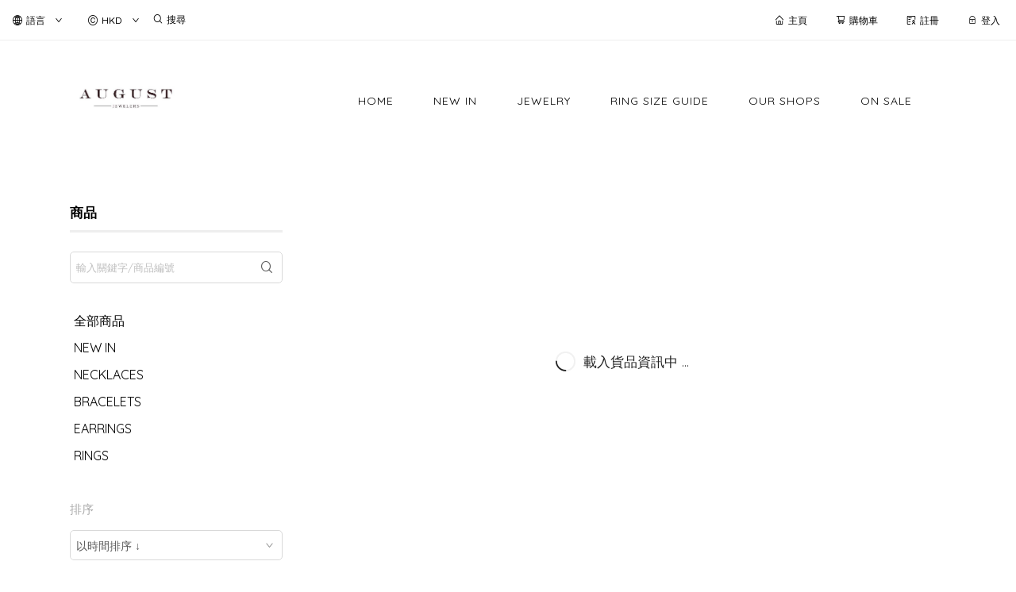

--- FILE ---
content_type: text/html; charset=utf-8
request_url: https://august-studio.hk/product/PT900-32%E4%BB%BD%E5%9D%A6%E6%A1%91%E7%9F%B3%E8%80%B3%E7%92%B0-GZYnX2d68nlgvgzl
body_size: 1733
content:
<!doctype html><html lang="zh-HK"><head><meta charset="utf-8"><meta name="viewport" content="width=device-width,initial-scale=1"/><meta name="fragment" content="!"><link rel="stylesheet" href="https://cdnjs.cloudflare.com/ajax/libs/animate.css/3.5.2/animate.min.css"><style>.sp-wave {
            width: 50px;
            height: 50px;
            border-radius: 50%;
            position: relative;
            opacity: 1;
        }

        .sp-wave:before, .sp-wave:after {
            content: '';
            border: 2px #000 solid;
            border-radius: 50%;
            width: 100%;
            height: 100%;
            position: absolute;
            left: 0px;
        }
        @keyframes initArrows {
            0%,
            100% {
                color: black;
                transform: translateY(0) scaleX(1.5);
            }
            50% {
                color: #aaa;
                transform: translateY(8px) scaleX(1.5);
            }
        }

        .initArrowsItem {
            display: inline-block;
            --delay: 0s;
            font-size: 20px;
            animation: initArrows .5s var(--delay) infinite ease-in;
        }</style><link href="https://cdn.shopages3.com/buyer/build/202305/common.337c1f324d4f2fa193a8.css" rel="stylesheet"><link href="https://cdn.shopages3.com/buyer/build/202305/main.a487ad697690c46d4e8c.css" rel="stylesheet">			<title></title>
    <meta name="description" content="立即進入網站選購最新產品／服務。"/>
    <meta name="keywords" content="" />
    <meta property="og:image" content=""/>
    <meta property="og:image:secure_url" content="">
    <meta property="og:image:width" content="1200"/>
    <meta property="og:image:height" content="630"/>
    <meta property="og:title" content="">
    <meta property="og:description" content="立即進入網站選購最新產品／服務。"/>
    <link rel="icon" href="">
    <link rel="shortcut icon" type="image/png" href="">
    <link rel="apple-touch-icon" href="">
    <link rel="apple-touch-icon" sizes="76x76" href="">
    <link rel="apple-touch-icon" sizes="120x120" href="">
    <link rel="apple-touch-icon" sizes="152x152" href="">
    <script>
      console.warn = () => {};
      console.log = () => {};
      console.error = () => {};
    </script>
    <script src="https://unpkg.com/@googlemaps/markerclusterer/dist/index.min.js"></script>
			<!-- No Header Code --></head><body><!-- No Body Code -->			<script>
			window.__INITIAL_DATA__ = {
				DOMAIN: 'august-studio.hk',
				country: 'us',
				language: 'en',
				debug: 0,
				apiUrl: "https://init-api5.shopage.org",
				timezone: "America/New_York",
				isWebvo: false,
				isExtra: false,
				forceLang: "",
				buildVersion: "1769290908540",
			};
			</script>
			<div class="container"><div id="initial_loading" style="height:100vh;width: 100%;"><div style="position: absolute;left:50%;top:50%;transform: translate(-50%,-50%)"><span class="initArrowsItem">|</span> <span class="initArrowsItem" style="--delay: 0.05s">|</span> <span class="initArrowsItem" style="--delay: 0.1s">|</span> <span class="initArrowsItem" style="--delay: 0.15s">|</span> <span class="initArrowsItem" style="--delay: 0.2s">|</span> <span class="initArrowsItem" style="--delay: 0.25s">|</span> <span class="initArrowsItem" style="--delay: 0.3s">|</span> <span class="initArrowsItem" style="--delay: 0.35s">|</span></div></div><div id="app"><h1></h1><h2></h2></div></div><script>(function (i, s, o, g, r, a, m) {
    i['GoogleAnalyticsObject'] = r;
    i[r] = i[r] || function () {
      (i[r].q = i[r].q || []).push(arguments);
    }, i[r].l = 1 * new Date();
    a = s.createElement(o),
      m = s.getElementsByTagName(o)[0];
    a.async = 1;
    a.src = g;
    m.parentNode.insertBefore(a, m);
  })(window, document, 'script', 'https://www.google-analytics.com/analytics.js', 'ga');</script><script>!function (f, b, e, v, n, t, s) {
    if (f.fbq) return;
    n = f.fbq = function () {
      n.callMethod ?
        n.callMethod.apply(n, arguments) : n.queue.push(arguments);
    };
    if (!f._fbq) f._fbq = n;
    n.push = n;
    n.loaded = !0;
    n.version = '2.0';
    n.queue = [];
    t = b.createElement(e);
    t.async = !0;
    t.src = v;
    s = b.getElementsByTagName(e)[0];
    s.parentNode.insertBefore(t, s);
  }(window, document, 'script',
    'https://connect.facebook.net/en_US/fbevents.js');</script><script src="https://cdn.shopages3.com/buyer/build/202305/common.337c1f324d4f2fa193a8.js"></script><script src="https://cdn.shopages3.com/buyer/build/202305/vendor.moment.6d1cfc104eab9e128a69.js"></script><script src="https://cdn.shopages3.com/buyer/build/202305/vendor.core-decorators.3662c16099dfeb5c0fc3.js"></script><script src="https://cdn.shopages3.com/buyer/build/202305/vendor.moment-timezone.60e2b55203d19532e3a1.js"></script><script src="https://cdn.shopages3.com/buyer/build/202305/main.a487ad697690c46d4e8c.js"></script></body></html>